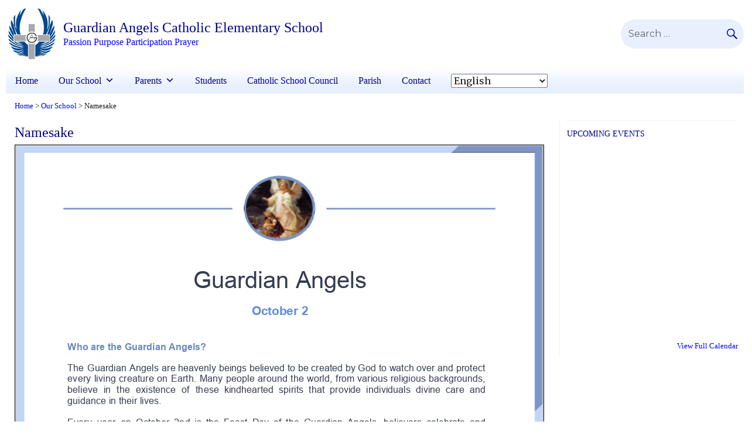

--- FILE ---
content_type: text/html; charset=UTF-8
request_url: https://gna.ycdsb.ca/our-school/namesake/
body_size: 16378
content:
<!DOCTYPE html>
<html dir="ltr" lang="en-CA" prefix="og: https://ogp.me/ns#" class="no-js">
<head>
    <!-- Google Tag Manager -->
    <script>(function(w,d,s,l,i){w[l]=w[l]||[];w[l].push({'gtm.start':
    new Date().getTime(),event:'gtm.js'});var f=d.getElementsByTagName(s)[0],
    j=d.createElement(s),dl=l!='dataLayer'?'&l='+l:'';j.async=true;j.src=
    'https://www.googletagmanager.com/gtm.js?id='+i+dl;f.parentNode.insertBefore(j,f);
    })(window,document,'script','dataLayer','GTM-5W89J7');</script>
    <!-- End Google Tag Manager -->
	<meta charset="UTF-8">
	<meta name="viewport" content="width=device-width, initial-scale=1">
	<link rel="profile" href="http://gmpg.org/xfn/11">
		<link rel="stylesheet" href="https://use.fontawesome.com/releases/v5.6.1/css/all.css" integrity="sha384-gfdkjb5BdAXd+lj+gudLWI+BXq4IuLW5IT+brZEZsLFm++aCMlF1V92rMkPaX4PP" crossorigin="anonymous">
	<script>(function(html){html.className = html.className.replace(/\bno-js\b/,'js')})(document.documentElement);</script>
<title>Namesake - Guardian Angels Catholic Elementary School</title>

		<!-- All in One SEO 4.5.7.3 - aioseo.com -->
		<meta name="robots" content="max-image-preview:large" />
		<link rel="canonical" href="https://gna.ycdsb.ca/our-school/namesake/" />
		<meta name="generator" content="All in One SEO (AIOSEO) 4.5.7.3" />
		<meta property="og:locale" content="en_US" />
		<meta property="og:site_name" content="Guardian Angels Catholic Elementary School - Passion Purpose Participation Prayer" />
		<meta property="og:type" content="article" />
		<meta property="og:title" content="Namesake - Guardian Angels Catholic Elementary School" />
		<meta property="og:url" content="https://gna.ycdsb.ca/our-school/namesake/" />
		<meta property="og:image" content="https://www.ycdsb.ca/gna/wp-content/uploads/sites/23/2017/03/Guardian-Angels-logo.jpg" />
		<meta property="og:image:secure_url" content="https://www.ycdsb.ca/gna/wp-content/uploads/sites/23/2017/03/Guardian-Angels-logo.jpg" />
		<meta property="article:published_time" content="2016-04-18T19:32:37+00:00" />
		<meta property="article:modified_time" content="2025-12-10T18:25:02+00:00" />
		<meta name="twitter:card" content="summary_large_image" />
		<meta name="twitter:site" content="@GuardiangelsWB" />
		<meta name="twitter:title" content="Namesake - Guardian Angels Catholic Elementary School" />
		<meta name="twitter:creator" content="@GuardiangelsWB" />
		<meta name="twitter:image" content="https://www.ycdsb.ca/gna/wp-content/uploads/sites/23/2017/03/Guardian-Angels-logo.jpg" />
		<script type="application/ld+json" class="aioseo-schema">
			{"@context":"https:\/\/schema.org","@graph":[{"@type":"BreadcrumbList","@id":"https:\/\/gna.ycdsb.ca\/our-school\/namesake\/#breadcrumblist","itemListElement":[{"@type":"ListItem","@id":"https:\/\/gna.ycdsb.ca\/#listItem","position":1,"name":"Home","item":"https:\/\/gna.ycdsb.ca\/","nextItem":"https:\/\/gna.ycdsb.ca\/our-school\/#listItem"},{"@type":"ListItem","@id":"https:\/\/gna.ycdsb.ca\/our-school\/#listItem","position":2,"name":"Our School","item":"https:\/\/gna.ycdsb.ca\/our-school\/","nextItem":"https:\/\/gna.ycdsb.ca\/our-school\/namesake\/#listItem","previousItem":"https:\/\/gna.ycdsb.ca\/#listItem"},{"@type":"ListItem","@id":"https:\/\/gna.ycdsb.ca\/our-school\/namesake\/#listItem","position":3,"name":"Namesake","previousItem":"https:\/\/gna.ycdsb.ca\/our-school\/#listItem"}]},{"@type":"Organization","@id":"https:\/\/gna.ycdsb.ca\/#organization","name":"Guardian Angels Catholic Elementary School","url":"https:\/\/gna.ycdsb.ca\/","logo":{"@type":"ImageObject","url":"https:\/\/www.ycdsb.ca\/gna\/wp-content\/uploads\/sites\/23\/2017\/03\/Guardian-Angels-logo.jpg","@id":"https:\/\/gna.ycdsb.ca\/our-school\/namesake\/#organizationLogo"},"image":{"@id":"https:\/\/gna.ycdsb.ca\/#organizationLogo"},"sameAs":["https:\/\/twitter.com\/GuardiangelsWB"]},{"@type":"WebPage","@id":"https:\/\/gna.ycdsb.ca\/our-school\/namesake\/#webpage","url":"https:\/\/gna.ycdsb.ca\/our-school\/namesake\/","name":"Namesake - Guardian Angels Catholic Elementary School","inLanguage":"en-CA","isPartOf":{"@id":"https:\/\/gna.ycdsb.ca\/#website"},"breadcrumb":{"@id":"https:\/\/gna.ycdsb.ca\/our-school\/namesake\/#breadcrumblist"},"datePublished":"2016-04-18T15:32:37-04:00","dateModified":"2025-12-10T13:25:02-05:00"},{"@type":"WebSite","@id":"https:\/\/gna.ycdsb.ca\/#website","url":"https:\/\/gna.ycdsb.ca\/","name":"Guardian Angels Catholic Elementary School","description":"Passion Purpose Participation Prayer","inLanguage":"en-CA","publisher":{"@id":"https:\/\/gna.ycdsb.ca\/#organization"}}]}
		</script>
		<!-- All in One SEO -->

<link rel='dns-prefetch' href='//cdn.datatables.net' />
<link rel='dns-prefetch' href='//www.googletagmanager.com' />
<link rel='dns-prefetch' href='//fonts.googleapis.com' />
<link rel="alternate" type="application/rss+xml" title="Guardian Angels Catholic Elementary School &raquo; Feed" href="https://gna.ycdsb.ca/feed/" />
<link rel="alternate" type="application/rss+xml" title="Guardian Angels Catholic Elementary School &raquo; Comments Feed" href="https://gna.ycdsb.ca/comments/feed/" />
<script type="text/javascript">
window._wpemojiSettings = {"baseUrl":"https:\/\/s.w.org\/images\/core\/emoji\/14.0.0\/72x72\/","ext":".png","svgUrl":"https:\/\/s.w.org\/images\/core\/emoji\/14.0.0\/svg\/","svgExt":".svg","source":{"concatemoji":"https:\/\/gna.ycdsb.ca\/wp-includes\/js\/wp-emoji-release.min.js?ver=6.1.1"}};
/*! This file is auto-generated */
!function(e,a,t){var n,r,o,i=a.createElement("canvas"),p=i.getContext&&i.getContext("2d");function s(e,t){var a=String.fromCharCode,e=(p.clearRect(0,0,i.width,i.height),p.fillText(a.apply(this,e),0,0),i.toDataURL());return p.clearRect(0,0,i.width,i.height),p.fillText(a.apply(this,t),0,0),e===i.toDataURL()}function c(e){var t=a.createElement("script");t.src=e,t.defer=t.type="text/javascript",a.getElementsByTagName("head")[0].appendChild(t)}for(o=Array("flag","emoji"),t.supports={everything:!0,everythingExceptFlag:!0},r=0;r<o.length;r++)t.supports[o[r]]=function(e){if(p&&p.fillText)switch(p.textBaseline="top",p.font="600 32px Arial",e){case"flag":return s([127987,65039,8205,9895,65039],[127987,65039,8203,9895,65039])?!1:!s([55356,56826,55356,56819],[55356,56826,8203,55356,56819])&&!s([55356,57332,56128,56423,56128,56418,56128,56421,56128,56430,56128,56423,56128,56447],[55356,57332,8203,56128,56423,8203,56128,56418,8203,56128,56421,8203,56128,56430,8203,56128,56423,8203,56128,56447]);case"emoji":return!s([129777,127995,8205,129778,127999],[129777,127995,8203,129778,127999])}return!1}(o[r]),t.supports.everything=t.supports.everything&&t.supports[o[r]],"flag"!==o[r]&&(t.supports.everythingExceptFlag=t.supports.everythingExceptFlag&&t.supports[o[r]]);t.supports.everythingExceptFlag=t.supports.everythingExceptFlag&&!t.supports.flag,t.DOMReady=!1,t.readyCallback=function(){t.DOMReady=!0},t.supports.everything||(n=function(){t.readyCallback()},a.addEventListener?(a.addEventListener("DOMContentLoaded",n,!1),e.addEventListener("load",n,!1)):(e.attachEvent("onload",n),a.attachEvent("onreadystatechange",function(){"complete"===a.readyState&&t.readyCallback()})),(e=t.source||{}).concatemoji?c(e.concatemoji):e.wpemoji&&e.twemoji&&(c(e.twemoji),c(e.wpemoji)))}(window,document,window._wpemojiSettings);
</script>
<style type="text/css">
img.wp-smiley,
img.emoji {
	display: inline !important;
	border: none !important;
	box-shadow: none !important;
	height: 1em !important;
	width: 1em !important;
	margin: 0 0.07em !important;
	vertical-align: -0.1em !important;
	background: none !important;
	padding: 0 !important;
}
</style>
	<link rel='stylesheet' id='wp-block-library-css' href='https://gna.ycdsb.ca/wp-includes/css/dist/block-library/style.min.css?ver=6.1.1' type='text/css' media='all' />
<style id='safe-svg-svg-icon-style-inline-css' type='text/css'>
.safe-svg-cover{text-align:center}.safe-svg-cover .safe-svg-inside{display:inline-block;max-width:100%}.safe-svg-cover svg{height:100%;max-height:100%;max-width:100%;width:100%}

</style>
<link rel='stylesheet' id='ugb-style-css-v2-css' href='https://gna.ycdsb.ca/wp-content/plugins/stackable-ultimate-gutenberg-blocks/dist/deprecated/frontend_blocks_deprecated_v2.css?ver=3.12.8' type='text/css' media='all' />
<style id='ugb-style-css-v2-inline-css' type='text/css'>
:root {--stk-block-width-default-detected: 840px;}
:root {
			--content-width: 840px;
		}
</style>
<link rel='stylesheet' id='mediaelement-css' href='https://gna.ycdsb.ca/wp-includes/js/mediaelement/mediaelementplayer-legacy.min.css?ver=4.2.17' type='text/css' media='all' />
<link rel='stylesheet' id='wp-mediaelement-css' href='https://gna.ycdsb.ca/wp-includes/js/mediaelement/wp-mediaelement.min.css?ver=6.1.1' type='text/css' media='all' />
<link rel='stylesheet' id='view_editor_gutenberg_frontend_assets-css' href='https://gna.ycdsb.ca/wp-content/plugins/wp-views/public/css/views-frontend.css?ver=3.6.19' type='text/css' media='all' />
<style id='view_editor_gutenberg_frontend_assets-inline-css' type='text/css'>
.wpv-sort-list-dropdown.wpv-sort-list-dropdown-style-default > span.wpv-sort-list,.wpv-sort-list-dropdown.wpv-sort-list-dropdown-style-default .wpv-sort-list-item {border-color: #cdcdcd;}.wpv-sort-list-dropdown.wpv-sort-list-dropdown-style-default .wpv-sort-list-item a {color: #444;background-color: #fff;}.wpv-sort-list-dropdown.wpv-sort-list-dropdown-style-default a:hover,.wpv-sort-list-dropdown.wpv-sort-list-dropdown-style-default a:focus {color: #000;background-color: #eee;}.wpv-sort-list-dropdown.wpv-sort-list-dropdown-style-default .wpv-sort-list-item.wpv-sort-list-current a {color: #000;background-color: #eee;}
.wpv-sort-list-dropdown.wpv-sort-list-dropdown-style-default > span.wpv-sort-list,.wpv-sort-list-dropdown.wpv-sort-list-dropdown-style-default .wpv-sort-list-item {border-color: #cdcdcd;}.wpv-sort-list-dropdown.wpv-sort-list-dropdown-style-default .wpv-sort-list-item a {color: #444;background-color: #fff;}.wpv-sort-list-dropdown.wpv-sort-list-dropdown-style-default a:hover,.wpv-sort-list-dropdown.wpv-sort-list-dropdown-style-default a:focus {color: #000;background-color: #eee;}.wpv-sort-list-dropdown.wpv-sort-list-dropdown-style-default .wpv-sort-list-item.wpv-sort-list-current a {color: #000;background-color: #eee;}.wpv-sort-list-dropdown.wpv-sort-list-dropdown-style-grey > span.wpv-sort-list,.wpv-sort-list-dropdown.wpv-sort-list-dropdown-style-grey .wpv-sort-list-item {border-color: #cdcdcd;}.wpv-sort-list-dropdown.wpv-sort-list-dropdown-style-grey .wpv-sort-list-item a {color: #444;background-color: #eeeeee;}.wpv-sort-list-dropdown.wpv-sort-list-dropdown-style-grey a:hover,.wpv-sort-list-dropdown.wpv-sort-list-dropdown-style-grey a:focus {color: #000;background-color: #e5e5e5;}.wpv-sort-list-dropdown.wpv-sort-list-dropdown-style-grey .wpv-sort-list-item.wpv-sort-list-current a {color: #000;background-color: #e5e5e5;}
.wpv-sort-list-dropdown.wpv-sort-list-dropdown-style-default > span.wpv-sort-list,.wpv-sort-list-dropdown.wpv-sort-list-dropdown-style-default .wpv-sort-list-item {border-color: #cdcdcd;}.wpv-sort-list-dropdown.wpv-sort-list-dropdown-style-default .wpv-sort-list-item a {color: #444;background-color: #fff;}.wpv-sort-list-dropdown.wpv-sort-list-dropdown-style-default a:hover,.wpv-sort-list-dropdown.wpv-sort-list-dropdown-style-default a:focus {color: #000;background-color: #eee;}.wpv-sort-list-dropdown.wpv-sort-list-dropdown-style-default .wpv-sort-list-item.wpv-sort-list-current a {color: #000;background-color: #eee;}.wpv-sort-list-dropdown.wpv-sort-list-dropdown-style-grey > span.wpv-sort-list,.wpv-sort-list-dropdown.wpv-sort-list-dropdown-style-grey .wpv-sort-list-item {border-color: #cdcdcd;}.wpv-sort-list-dropdown.wpv-sort-list-dropdown-style-grey .wpv-sort-list-item a {color: #444;background-color: #eeeeee;}.wpv-sort-list-dropdown.wpv-sort-list-dropdown-style-grey a:hover,.wpv-sort-list-dropdown.wpv-sort-list-dropdown-style-grey a:focus {color: #000;background-color: #e5e5e5;}.wpv-sort-list-dropdown.wpv-sort-list-dropdown-style-grey .wpv-sort-list-item.wpv-sort-list-current a {color: #000;background-color: #e5e5e5;}.wpv-sort-list-dropdown.wpv-sort-list-dropdown-style-blue > span.wpv-sort-list,.wpv-sort-list-dropdown.wpv-sort-list-dropdown-style-blue .wpv-sort-list-item {border-color: #0099cc;}.wpv-sort-list-dropdown.wpv-sort-list-dropdown-style-blue .wpv-sort-list-item a {color: #444;background-color: #cbddeb;}.wpv-sort-list-dropdown.wpv-sort-list-dropdown-style-blue a:hover,.wpv-sort-list-dropdown.wpv-sort-list-dropdown-style-blue a:focus {color: #000;background-color: #95bedd;}.wpv-sort-list-dropdown.wpv-sort-list-dropdown-style-blue .wpv-sort-list-item.wpv-sort-list-current a {color: #000;background-color: #95bedd;}
</style>
<link rel='stylesheet' id='classic-theme-styles-css' href='https://gna.ycdsb.ca/wp-includes/css/classic-themes.min.css?ver=1' type='text/css' media='all' />
<style id='global-styles-inline-css' type='text/css'>
body{--wp--preset--color--black: #000000;--wp--preset--color--cyan-bluish-gray: #abb8c3;--wp--preset--color--white: #ffffff;--wp--preset--color--pale-pink: #f78da7;--wp--preset--color--vivid-red: #cf2e2e;--wp--preset--color--luminous-vivid-orange: #ff6900;--wp--preset--color--luminous-vivid-amber: #fcb900;--wp--preset--color--light-green-cyan: #7bdcb5;--wp--preset--color--vivid-green-cyan: #00d084;--wp--preset--color--pale-cyan-blue: #8ed1fc;--wp--preset--color--vivid-cyan-blue: #0693e3;--wp--preset--color--vivid-purple: #9b51e0;--wp--preset--gradient--vivid-cyan-blue-to-vivid-purple: linear-gradient(135deg,rgba(6,147,227,1) 0%,rgb(155,81,224) 100%);--wp--preset--gradient--light-green-cyan-to-vivid-green-cyan: linear-gradient(135deg,rgb(122,220,180) 0%,rgb(0,208,130) 100%);--wp--preset--gradient--luminous-vivid-amber-to-luminous-vivid-orange: linear-gradient(135deg,rgba(252,185,0,1) 0%,rgba(255,105,0,1) 100%);--wp--preset--gradient--luminous-vivid-orange-to-vivid-red: linear-gradient(135deg,rgba(255,105,0,1) 0%,rgb(207,46,46) 100%);--wp--preset--gradient--very-light-gray-to-cyan-bluish-gray: linear-gradient(135deg,rgb(238,238,238) 0%,rgb(169,184,195) 100%);--wp--preset--gradient--cool-to-warm-spectrum: linear-gradient(135deg,rgb(74,234,220) 0%,rgb(151,120,209) 20%,rgb(207,42,186) 40%,rgb(238,44,130) 60%,rgb(251,105,98) 80%,rgb(254,248,76) 100%);--wp--preset--gradient--blush-light-purple: linear-gradient(135deg,rgb(255,206,236) 0%,rgb(152,150,240) 100%);--wp--preset--gradient--blush-bordeaux: linear-gradient(135deg,rgb(254,205,165) 0%,rgb(254,45,45) 50%,rgb(107,0,62) 100%);--wp--preset--gradient--luminous-dusk: linear-gradient(135deg,rgb(255,203,112) 0%,rgb(199,81,192) 50%,rgb(65,88,208) 100%);--wp--preset--gradient--pale-ocean: linear-gradient(135deg,rgb(255,245,203) 0%,rgb(182,227,212) 50%,rgb(51,167,181) 100%);--wp--preset--gradient--electric-grass: linear-gradient(135deg,rgb(202,248,128) 0%,rgb(113,206,126) 100%);--wp--preset--gradient--midnight: linear-gradient(135deg,rgb(2,3,129) 0%,rgb(40,116,252) 100%);--wp--preset--duotone--dark-grayscale: url('#wp-duotone-dark-grayscale');--wp--preset--duotone--grayscale: url('#wp-duotone-grayscale');--wp--preset--duotone--purple-yellow: url('#wp-duotone-purple-yellow');--wp--preset--duotone--blue-red: url('#wp-duotone-blue-red');--wp--preset--duotone--midnight: url('#wp-duotone-midnight');--wp--preset--duotone--magenta-yellow: url('#wp-duotone-magenta-yellow');--wp--preset--duotone--purple-green: url('#wp-duotone-purple-green');--wp--preset--duotone--blue-orange: url('#wp-duotone-blue-orange');--wp--preset--font-size--small: 13px;--wp--preset--font-size--medium: 20px;--wp--preset--font-size--large: 36px;--wp--preset--font-size--x-large: 42px;--wp--preset--spacing--20: 0.44rem;--wp--preset--spacing--30: 0.67rem;--wp--preset--spacing--40: 1rem;--wp--preset--spacing--50: 1.5rem;--wp--preset--spacing--60: 2.25rem;--wp--preset--spacing--70: 3.38rem;--wp--preset--spacing--80: 5.06rem;}:where(.is-layout-flex){gap: 0.5em;}body .is-layout-flow > .alignleft{float: left;margin-inline-start: 0;margin-inline-end: 2em;}body .is-layout-flow > .alignright{float: right;margin-inline-start: 2em;margin-inline-end: 0;}body .is-layout-flow > .aligncenter{margin-left: auto !important;margin-right: auto !important;}body .is-layout-constrained > .alignleft{float: left;margin-inline-start: 0;margin-inline-end: 2em;}body .is-layout-constrained > .alignright{float: right;margin-inline-start: 2em;margin-inline-end: 0;}body .is-layout-constrained > .aligncenter{margin-left: auto !important;margin-right: auto !important;}body .is-layout-constrained > :where(:not(.alignleft):not(.alignright):not(.alignfull)){max-width: var(--wp--style--global--content-size);margin-left: auto !important;margin-right: auto !important;}body .is-layout-constrained > .alignwide{max-width: var(--wp--style--global--wide-size);}body .is-layout-flex{display: flex;}body .is-layout-flex{flex-wrap: wrap;align-items: center;}body .is-layout-flex > *{margin: 0;}:where(.wp-block-columns.is-layout-flex){gap: 2em;}.has-black-color{color: var(--wp--preset--color--black) !important;}.has-cyan-bluish-gray-color{color: var(--wp--preset--color--cyan-bluish-gray) !important;}.has-white-color{color: var(--wp--preset--color--white) !important;}.has-pale-pink-color{color: var(--wp--preset--color--pale-pink) !important;}.has-vivid-red-color{color: var(--wp--preset--color--vivid-red) !important;}.has-luminous-vivid-orange-color{color: var(--wp--preset--color--luminous-vivid-orange) !important;}.has-luminous-vivid-amber-color{color: var(--wp--preset--color--luminous-vivid-amber) !important;}.has-light-green-cyan-color{color: var(--wp--preset--color--light-green-cyan) !important;}.has-vivid-green-cyan-color{color: var(--wp--preset--color--vivid-green-cyan) !important;}.has-pale-cyan-blue-color{color: var(--wp--preset--color--pale-cyan-blue) !important;}.has-vivid-cyan-blue-color{color: var(--wp--preset--color--vivid-cyan-blue) !important;}.has-vivid-purple-color{color: var(--wp--preset--color--vivid-purple) !important;}.has-black-background-color{background-color: var(--wp--preset--color--black) !important;}.has-cyan-bluish-gray-background-color{background-color: var(--wp--preset--color--cyan-bluish-gray) !important;}.has-white-background-color{background-color: var(--wp--preset--color--white) !important;}.has-pale-pink-background-color{background-color: var(--wp--preset--color--pale-pink) !important;}.has-vivid-red-background-color{background-color: var(--wp--preset--color--vivid-red) !important;}.has-luminous-vivid-orange-background-color{background-color: var(--wp--preset--color--luminous-vivid-orange) !important;}.has-luminous-vivid-amber-background-color{background-color: var(--wp--preset--color--luminous-vivid-amber) !important;}.has-light-green-cyan-background-color{background-color: var(--wp--preset--color--light-green-cyan) !important;}.has-vivid-green-cyan-background-color{background-color: var(--wp--preset--color--vivid-green-cyan) !important;}.has-pale-cyan-blue-background-color{background-color: var(--wp--preset--color--pale-cyan-blue) !important;}.has-vivid-cyan-blue-background-color{background-color: var(--wp--preset--color--vivid-cyan-blue) !important;}.has-vivid-purple-background-color{background-color: var(--wp--preset--color--vivid-purple) !important;}.has-black-border-color{border-color: var(--wp--preset--color--black) !important;}.has-cyan-bluish-gray-border-color{border-color: var(--wp--preset--color--cyan-bluish-gray) !important;}.has-white-border-color{border-color: var(--wp--preset--color--white) !important;}.has-pale-pink-border-color{border-color: var(--wp--preset--color--pale-pink) !important;}.has-vivid-red-border-color{border-color: var(--wp--preset--color--vivid-red) !important;}.has-luminous-vivid-orange-border-color{border-color: var(--wp--preset--color--luminous-vivid-orange) !important;}.has-luminous-vivid-amber-border-color{border-color: var(--wp--preset--color--luminous-vivid-amber) !important;}.has-light-green-cyan-border-color{border-color: var(--wp--preset--color--light-green-cyan) !important;}.has-vivid-green-cyan-border-color{border-color: var(--wp--preset--color--vivid-green-cyan) !important;}.has-pale-cyan-blue-border-color{border-color: var(--wp--preset--color--pale-cyan-blue) !important;}.has-vivid-cyan-blue-border-color{border-color: var(--wp--preset--color--vivid-cyan-blue) !important;}.has-vivid-purple-border-color{border-color: var(--wp--preset--color--vivid-purple) !important;}.has-vivid-cyan-blue-to-vivid-purple-gradient-background{background: var(--wp--preset--gradient--vivid-cyan-blue-to-vivid-purple) !important;}.has-light-green-cyan-to-vivid-green-cyan-gradient-background{background: var(--wp--preset--gradient--light-green-cyan-to-vivid-green-cyan) !important;}.has-luminous-vivid-amber-to-luminous-vivid-orange-gradient-background{background: var(--wp--preset--gradient--luminous-vivid-amber-to-luminous-vivid-orange) !important;}.has-luminous-vivid-orange-to-vivid-red-gradient-background{background: var(--wp--preset--gradient--luminous-vivid-orange-to-vivid-red) !important;}.has-very-light-gray-to-cyan-bluish-gray-gradient-background{background: var(--wp--preset--gradient--very-light-gray-to-cyan-bluish-gray) !important;}.has-cool-to-warm-spectrum-gradient-background{background: var(--wp--preset--gradient--cool-to-warm-spectrum) !important;}.has-blush-light-purple-gradient-background{background: var(--wp--preset--gradient--blush-light-purple) !important;}.has-blush-bordeaux-gradient-background{background: var(--wp--preset--gradient--blush-bordeaux) !important;}.has-luminous-dusk-gradient-background{background: var(--wp--preset--gradient--luminous-dusk) !important;}.has-pale-ocean-gradient-background{background: var(--wp--preset--gradient--pale-ocean) !important;}.has-electric-grass-gradient-background{background: var(--wp--preset--gradient--electric-grass) !important;}.has-midnight-gradient-background{background: var(--wp--preset--gradient--midnight) !important;}.has-small-font-size{font-size: var(--wp--preset--font-size--small) !important;}.has-medium-font-size{font-size: var(--wp--preset--font-size--medium) !important;}.has-large-font-size{font-size: var(--wp--preset--font-size--large) !important;}.has-x-large-font-size{font-size: var(--wp--preset--font-size--x-large) !important;}
.wp-block-navigation a:where(:not(.wp-element-button)){color: inherit;}
:where(.wp-block-columns.is-layout-flex){gap: 2em;}
.wp-block-pullquote{font-size: 1.5em;line-height: 1.6;}
</style>
<link rel='stylesheet' id='table-sorter-custom-css-css' href='https://gna.ycdsb.ca/wp-content/plugins/table-sorter/wp-style.css?ver=6.1.1' type='text/css' media='all' />
<link rel='stylesheet' id='rt-fontawsome-css' href='https://gna.ycdsb.ca/wp-content/plugins/the-post-grid/assets/vendor/font-awesome/css/font-awesome.min.css?ver=7.4.2' type='text/css' media='all' />
<link rel='stylesheet' id='rt-tpg-css' href='https://gna.ycdsb.ca/wp-content/plugins/the-post-grid/assets/css/thepostgrid.min.css?ver=7.4.2' type='text/css' media='all' />
<link rel='stylesheet' id='ycdsb_table_style-css' href='https://gna.ycdsb.ca/wp-content/plugins/ycdsb-responsive-table/css/ycdsb-responsive-table.css?ver=6.1.1' type='text/css' media='all' />
<link rel='stylesheet' id='megamenu-css' href='https://gna.ycdsb.ca/wp-content/uploads/sites/23/maxmegamenu/style.css?ver=ae05a0' type='text/css' media='all' />
<link rel='stylesheet' id='dashicons-css' href='https://gna.ycdsb.ca/wp-includes/css/dashicons.min.css?ver=6.1.1' type='text/css' media='all' />
<link rel='stylesheet' id='widgetopts-styles-css' href='https://gna.ycdsb.ca/wp-content/plugins/widget-options/assets/css/widget-options.css' type='text/css' media='all' />
<link rel='stylesheet' id='parent-style-css' href='https://gna.ycdsb.ca/wp-content/themes/ycdsb2016/style.css?ver=6.1.1' type='text/css' media='all' />
<link rel='stylesheet' id='credtrim-css' href='https://gna.ycdsb.ca/wp-content/themes/ycdsbschools-2016/css/credtrim.css' type='text/css' media='all' />
<link rel='stylesheet' id='jquery-ui-style-css' href='https://gna.ycdsb.ca/wp-content/themes/ycdsb2016/js/jquery-ui/jquery-ui.css?ver=6.1.1' type='text/css' media='all' />
<link rel='stylesheet' id='ycdsb2016-fonts-css' href='https://fonts.googleapis.com/css?family=Merriweather%3A300%2C400%2C700%2C900%2C400italic%2C700italic%2C900italic%7CMontserrat%3A400%2C700%7CInconsolata%3A400&#038;subset=latin%2Clatin-ext' type='text/css' media='all' />
<link rel='stylesheet' id='genericons-css' href='https://gna.ycdsb.ca/wp-content/themes/ycdsb2016/genericons/genericons.css?ver=3.4.1' type='text/css' media='all' />
<link rel='stylesheet' id='icomoon-css' href='https://gna.ycdsb.ca/wp-content/themes/ycdsb2016/css/icomoon.css' type='text/css' media='all' />
<link rel='stylesheet' id='grid-css' href='https://gna.ycdsb.ca/wp-content/themes/ycdsb2016/css/grid.css' type='text/css' media='all' />
<link rel='stylesheet' id='alert-css' href='https://gna.ycdsb.ca/wp-content/themes/ycdsb2016/css/alert.css' type='text/css' media='all' />
<link rel='stylesheet' id='ycdsb2016-style-css' href='https://gna.ycdsb.ca/wp-content/themes/ycdsbschools-2016/style.css?ver=6.1.1' type='text/css' media='all' />
<!--[if lt IE 10]>
<link rel='stylesheet' id='ycdsb2016-ie-css' href='https://gna.ycdsb.ca/wp-content/themes/ycdsb2016/css/ie.css?ver=20150930' type='text/css' media='all' />
<![endif]-->
<!--[if lt IE 9]>
<link rel='stylesheet' id='ycdsb2016-ie8-css' href='https://gna.ycdsb.ca/wp-content/themes/ycdsb2016/css/ie8.css?ver=20151230' type='text/css' media='all' />
<![endif]-->
<!--[if lt IE 8]>
<link rel='stylesheet' id='ycdsb2016-ie7-css' href='https://gna.ycdsb.ca/wp-content/themes/ycdsb2016/css/ie7.css?ver=20150930' type='text/css' media='all' />
<![endif]-->
<link rel='stylesheet' id='datatables-style-css' href='//cdn.datatables.net/1.10.11/css/jquery.dataTables.css?ver=6.1.1' type='text/css' media='all' />
<link rel='stylesheet' id='toolset-select2-css-css' href='https://gna.ycdsb.ca/wp-content/plugins/cred-frontend-editor/vendor/toolset/toolset-common/res/lib/select2/select2.css?ver=6.1.1' type='text/css' media='screen' />
<script type='text/javascript' src='https://gna.ycdsb.ca/wp-content/plugins/cred-frontend-editor/vendor/toolset/common-es/public/toolset-common-es-frontend.js?ver=175000' id='toolset-common-es-frontend-js'></script>
<script type='text/javascript' id='ugb-block-frontend-js-v2-js-extra'>
/* <![CDATA[ */
var stackable = {"restUrl":"https:\/\/gna.ycdsb.ca\/wp-json\/"};
/* ]]> */
</script>
<script type='text/javascript' src='https://gna.ycdsb.ca/wp-content/plugins/stackable-ultimate-gutenberg-blocks/dist/deprecated/frontend_blocks_deprecated_v2.js?ver=3.12.8' id='ugb-block-frontend-js-v2-js'></script>
<script type='text/javascript' src='https://gna.ycdsb.ca/wp-includes/js/jquery/jquery.min.js?ver=3.6.1' id='jquery-core-js'></script>
<script type='text/javascript' src='https://gna.ycdsb.ca/wp-includes/js/jquery/jquery-migrate.min.js?ver=3.3.2' id='jquery-migrate-js'></script>
<script type='text/javascript' src='https://gna.ycdsb.ca/wp-content/plugins/table-sorter/jquery.tablesorter.min.js?ver=6.1.1' id='table-sorter-js'></script>
<script type='text/javascript' src='https://gna.ycdsb.ca/wp-content/plugins/table-sorter/jquery.metadata.js?ver=2.2' id='table-sorter-metadata-js'></script>
<script type='text/javascript' src='https://gna.ycdsb.ca/wp-content/plugins/table-sorter/wp-script.js?ver=2.2' id='table-sorter-custom-js-js'></script>
<!--[if lt IE 9]>
<script type='text/javascript' src='https://gna.ycdsb.ca/wp-content/themes/ycdsb2016/js/html5.js?ver=3.7.3' id='ycdsb2016-html5-js'></script>
<![endif]-->

<!-- Google tag (gtag.js) snippet added by Site Kit -->
<!-- Google Analytics snippet added by Site Kit -->
<script type='text/javascript' src='https://www.googletagmanager.com/gtag/js?id=GT-P36Z9ZRZ' id='google_gtagjs-js' async></script>
<script type='text/javascript' id='google_gtagjs-js-after'>
window.dataLayer = window.dataLayer || [];function gtag(){dataLayer.push(arguments);}
gtag("set","linker",{"domains":["gna.ycdsb.ca"]});
gtag("js", new Date());
gtag("set", "developer_id.dZTNiMT", true);
gtag("config", "GT-P36Z9ZRZ");
</script>
<link rel="https://api.w.org/" href="https://gna.ycdsb.ca/wp-json/" /><link rel="alternate" type="application/json" href="https://gna.ycdsb.ca/wp-json/wp/v2/pages/310" /><link rel="EditURI" type="application/rsd+xml" title="RSD" href="https://gna.ycdsb.ca/xmlrpc.php?rsd" />
<link rel="wlwmanifest" type="application/wlwmanifest+xml" href="https://gna.ycdsb.ca/wp-includes/wlwmanifest.xml" />
<link rel='shortlink' href='https://gna.ycdsb.ca/?p=310' />
<link rel="alternate" type="application/json+oembed" href="https://gna.ycdsb.ca/wp-json/oembed/1.0/embed?url=https%3A%2F%2Fgna.ycdsb.ca%2Four-school%2Fnamesake%2F" />
<link rel="alternate" type="text/xml+oembed" href="https://gna.ycdsb.ca/wp-json/oembed/1.0/embed?url=https%3A%2F%2Fgna.ycdsb.ca%2Four-school%2Fnamesake%2F&#038;format=xml" />
<meta name="generator" content="Site Kit by Google 1.171.0" />
        <script>

            jQuery(window).on('elementor/frontend/init', function () {
                var previewIframe = jQuery('#elementor-preview-iframe').get(0);

                // Attach a load event listener to the preview iframe
                jQuery(previewIframe).on('load', function () {
                    var tpg_selector = tpg_str_rev("nottub-tropmi-gpttr nottub-aera-noitces-dda-rotnemele");

                    var logo = "https://gna.ycdsb.ca/wp-content/plugins/the-post-grid";
                    var log_path = tpg_str_rev("gvs.04x04-noci/segami/stessa/");

                    jQuery('<div class="' + tpg_selector + '" style="vertical-align: bottom;margin-left: 5px;"><img src="' + logo + log_path + '" alt="TPG"/></div>').insertBefore(".elementor-add-section-drag-title");
                });

            });
        </script>
        <style>
            :root {
                --tpg-primary-color: #0d6efd;
                --tpg-secondary-color: #0654c4;
                --tpg-primary-light: #c4d0ff
            }

                    </style>

		 <script> window.addEventListener("load",function(){ var c={script:false,link:false}; function ls(s) { if(!['script','link'].includes(s)||c[s]){return;}c[s]=true; var d=document,f=d.getElementsByTagName(s)[0],j=d.createElement(s); if(s==='script'){j.async=true;j.src='https://gna.ycdsb.ca/wp-content/plugins/wp-views/vendor/toolset/blocks/public/js/frontend.js?v=1.6.15';}else{ j.rel='stylesheet';j.href='https://gna.ycdsb.ca/wp-content/plugins/wp-views/vendor/toolset/blocks/public/css/style.css?v=1.6.15';} f.parentNode.insertBefore(j, f); }; function ex(){ls('script');ls('link')} window.addEventListener("scroll", ex, {once: true}); if (('IntersectionObserver' in window) && ('IntersectionObserverEntry' in window) && ('intersectionRatio' in window.IntersectionObserverEntry.prototype)) { var i = 0, fb = document.querySelectorAll("[class^='tb-']"), o = new IntersectionObserver(es => { es.forEach(e => { o.unobserve(e.target); if (e.intersectionRatio > 0) { ex();o.disconnect();}else{ i++;if(fb.length>i){o.observe(fb[i])}} }) }); if (fb.length) { o.observe(fb[i]) } } }) </script>
	<noscript>
		<link rel="stylesheet" href="https://gna.ycdsb.ca/wp-content/plugins/wp-views/vendor/toolset/blocks/public/css/style.css">
	</noscript><link rel="icon" href="https://gna.ycdsb.ca/wp-content/uploads/sites/23/2024/10/cropped-cropped-Guardian-Angels-logo-32x32.jpg" sizes="32x32" />
<link rel="icon" href="https://gna.ycdsb.ca/wp-content/uploads/sites/23/2024/10/cropped-cropped-Guardian-Angels-logo-192x192.jpg" sizes="192x192" />
<link rel="apple-touch-icon" href="https://gna.ycdsb.ca/wp-content/uploads/sites/23/2024/10/cropped-cropped-Guardian-Angels-logo-180x180.jpg" />
<meta name="msapplication-TileImage" content="https://gna.ycdsb.ca/wp-content/uploads/sites/23/2024/10/cropped-cropped-Guardian-Angels-logo-270x270.jpg" />
		<style type="text/css" id="wp-custom-css">
			.menu-item-gtranslate {

    display: inline-block;
    height: auto;
    vertical-align: middle;
	margin-left:10px;
}

.main-navigation li {
border-top: 0px solid #d1d1d1 !important;
}		</style>
		<style type="text/css">/** Mega Menu CSS: fs **/</style>
	
</head>

<body class="page-template-default page page-id-310 page-child parent-pageid-10 sp-easy-accordion-enabled rttpg rttpg-7.4.2 radius-frontend rttpg-body-wrap rttpg-flaticon mega-menu-primary group-blog modula-best-grid-gallery">
<!-- Google Tag Manager (noscript) -->
<noscript><iframe src="https://www.googletagmanager.com/ns.html?id=GTM-5W89J7"
height="0" width="0" style="display:none;visibility:hidden"></iframe></noscript>
<!-- End Google Tag Manager (noscript) -->
<div id="page" class="site">
<!--
    <div class="footer-branding">
  
        <div class="accent1-box"><p><a href="https://www.ycdsb.ca">York Catholic District School Board</a></p></div><div class="accent2-box"><p>&nbsp;</p></div><div class="accent3-box"><p>&nbsp;</p></div><div class="accent4-box"><p>&nbsp;</p></div><div class="accent5-box"><p>&nbsp;</p></div>

    </div>
-->

<div class="site-inner" style="  ">
		<header id="masthead" class="site-header " role="banner"  style=" " >
            <a class="skip-link screen-reader-text" href="#site-header-menu">Skip to nav</a>
                        <div class="clear"></div>
			<div class="site-header-main">
				<div class="site-branding ">
                    <div class="col-xs-10 col-sm-9 col-md-9 col-lg-10" style=" margin: 0px; padding: 0px;">
                    <div class="header-title">
                                                <div class="col-xs-2 col-sm-2 col-md-2 col-lg-1 header_title_01" style=" padding:0px; margin: 0px; display: flex;  align-items: center; ">
                        <div class="header-image"><a href="https://gna.ycdsb.ca/" rel="home"><img src="https://gna.ycdsb.ca/wp-content/uploads/sites/23/2024/10/cropped-Guardian-Angels-logo.jpg" height="150" width="150" alt="Guardian Angels Catholic Elementary School" /></a></div>
                            </div>
                        <div class="col-xs-10 col-sm-10 col-md-10 col-lg-11 header_title_01" style="margin: 0px; display: flex;  align-items: center; padding-right: 0px; padding-left: 10px;">
                        <div class="header-text">
                                                
                                                    <p class="site-title"><a href="https://gna.ycdsb.ca/" rel="home">Guardian Angels Catholic Elementary School</a></p>
                                                    <p class="site-description">Passion Purpose Participation Prayer</p>
                                                                        </div>
                            </div>
                                            </div>
                        </div>
                    <!--
                      <div class="col-xs-2 col-sm-3 col-md-3 col-lg-2 mobile_display_none_01" style=" margin: 0px; padding: 0px;">
                         <div class="col-xs-9 col-sm-12 col-md-12 col-lg-12 header_title_02" style="display: flex;  align-items: center; padding-left: 0px;">
                   [gtranslate]
                             </div>
  
                        </div>
                    -->
                    <div class="col-xs-2 col-sm-3 col-md-3 col-lg-2 mobile_display_none_01" style=" margin: 0px; padding: 0px;">
                         <div class="col-xs-9 col-sm-12 col-md-12 col-lg-12 header_title_02" style="display: flex;  align-items: center; padding-left: 0px;">
                    <div class="header-search">
                        
<form role="search" method="get" class="search-form" action="https://gna.ycdsb.ca/">
	<label>
		<span class="screen-reader-text">Search for:</span>
		<input type="search" class="search-field" placeholder="Search &hellip;" value="" name="s" title="Search for:" />
	</label>
	<button type="submit" class="search-submit"><span class="screen-reader-text">Search</span></button>
</form>
                    </div>
                             </div>
  
                        </div>
                    
                                   <div class="col-xs-2 col-sm-3 col-md-3 col-lg-2 desk_display_none_01" style=" margin: 0px; padding: 0px;">

                        <div class="col-xs-12 col-sm-12 col-md-12 col-lg-12 header_title_02 desk_display_none_01" style="margin: 0px; padding: 0px; display: flex;  align-items: center;">
                            <button id="menu-toggle" class="menu-toggle_01"><img src="https://www.ycdsb.ca/wp-content/uploads/ycdsb_Asset-451.svg" alt="menu" style="width: 100%; max-width: 50px;"></button>
                            </div>
                        </div>
                    
				</div><!-- .site-branding -->

				                <a class="skip-link screen-reader-text" href="#content">Skip to content</a>
					

					<div id="site-header-menu" class="site-header-menu">
                        
                                                 <div class="secondary-header-search desk_display_none_01" >
               
                        
<form role="search" method="get" class="search-form" action="https://gna.ycdsb.ca/">
	<label>
		<span class="screen-reader-text">Search for:</span>
		<input type="search" class="search-field" placeholder="Search &hellip;" value="" name="s" title="Search for:" />
	</label>
	<button type="submit" class="search-submit"><span class="screen-reader-text">Search</span></button>
</form>
                 
                             </div>
                        
													<nav id="site-navigation" class="main-navigation" role="navigation" aria-label="Primary Menu">
								<div id="mega-menu-wrap-primary" class="mega-menu-wrap"><div class="mega-menu-toggle"><div class="mega-toggle-blocks-left"></div><div class="mega-toggle-blocks-center"></div><div class="mega-toggle-blocks-right"><div class='mega-toggle-block mega-menu-toggle-block mega-toggle-block-1' id='mega-toggle-block-1' tabindex='0'><span class='mega-toggle-label' role='button' aria-expanded='false'><span class='mega-toggle-label-closed'>MENU</span><span class='mega-toggle-label-open'>MENU</span></span></div></div></div><ul id="mega-menu-primary" class="mega-menu max-mega-menu mega-menu-horizontal mega-no-js" data-event="hover_intent" data-effect="fade_up" data-effect-speed="200" data-effect-mobile="disabled" data-effect-speed-mobile="0" data-mobile-force-width="false" data-second-click="go" data-document-click="collapse" data-vertical-behaviour="standard" data-breakpoint="909" data-unbind="true" data-mobile-state="collapse_all" data-hover-intent-timeout="300" data-hover-intent-interval="100"><li class='mega-menu-item mega-menu-item-type-post_type mega-menu-item-object-page mega-menu-item-home mega-align-bottom-left mega-menu-flyout mega-menu-item-515' id='mega-menu-item-515'><a class="mega-menu-link" href="https://gna.ycdsb.ca/" tabindex="0">Home</a></li><li class='mega-menu-item mega-menu-item-type-post_type mega-menu-item-object-page mega-current-page-ancestor mega-current-menu-ancestor mega-current-menu-parent mega-current-page-parent mega-current_page_parent mega-current_page_ancestor mega-menu-item-has-children mega-align-bottom-left mega-menu-flyout mega-menu-item-516' id='mega-menu-item-516'><a class="mega-menu-link" href="https://gna.ycdsb.ca/our-school/" aria-haspopup="true" aria-expanded="false" tabindex="0">Our School<span class="mega-indicator"></span></a>
<ul class="mega-sub-menu">
<li class='mega-menu-item mega-menu-item-type-post_type mega-menu-item-object-page mega-menu-item-5301' id='mega-menu-item-5301'><a class="mega-menu-link" href="https://gna.ycdsb.ca/news/">News</a></li><li class='mega-menu-item mega-menu-item-type-post_type mega-menu-item-object-page mega-menu-item-5262' id='mega-menu-item-5262'><a class="mega-menu-link" href="https://gna.ycdsb.ca/newsletter/">Newsletter</a></li><li class='mega-menu-item mega-menu-item-type-post_type mega-menu-item-object-page mega-menu-item-526' id='mega-menu-item-526'><a class="mega-menu-link" href="https://gna.ycdsb.ca/our-school/calendar/">Calendar</a></li><li class='mega-menu-item mega-menu-item-type-post_type mega-menu-item-object-page mega-menu-item-523' id='mega-menu-item-523'><a class="mega-menu-link" href="https://gna.ycdsb.ca/our-school/staff-directory/">Staff Directory</a></li><li class='mega-menu-item mega-menu-item-type-post_type mega-menu-item-object-page mega-current-menu-item mega-page_item mega-page-item-310 mega-current_page_item mega-menu-item-524' id='mega-menu-item-524'><a class="mega-menu-link" href="https://gna.ycdsb.ca/our-school/namesake/" aria-current="page">Namesake</a></li><li class='mega-menu-item mega-menu-item-type-post_type mega-menu-item-object-page mega-menu-item-527' id='mega-menu-item-527'><a class="mega-menu-link" href="https://gna.ycdsb.ca/our-school/dress-code/">Dress Code</a></li><li class='mega-menu-item mega-menu-item-type-post_type mega-menu-item-object-page mega-menu-item-528' id='mega-menu-item-528'><a class="mega-menu-link" href="https://gna.ycdsb.ca/our-school/pick-updrop-off-routine/">Pick Up/Drop Off Routine</a></li><li class='mega-menu-item mega-menu-item-type-custom mega-menu-item-object-custom mega-menu-item-570' id='mega-menu-item-570'><a class="mega-menu-link" href="http://www.ycdsb.ca/admissions">Registration</a></li><li class='mega-menu-item mega-menu-item-type-post_type mega-menu-item-object-page mega-menu-item-525' id='mega-menu-item-525'><a class="mega-menu-link" href="https://gna.ycdsb.ca/our-school/child-care/">Child Care</a></li><li class='mega-menu-item mega-menu-item-type-post_type mega-menu-item-object-page mega-menu-item-569' id='mega-menu-item-569'><a class="mega-menu-link" href="https://gna.ycdsb.ca/our-school/student-transportation/">Transportation</a></li></ul>
</li><li class='mega-menu-item mega-menu-item-type-post_type mega-menu-item-object-page mega-menu-item-has-children mega-align-bottom-left mega-menu-flyout mega-menu-item-518' id='mega-menu-item-518'><a class="mega-menu-link" href="https://gna.ycdsb.ca/parents/" aria-haspopup="true" aria-expanded="false" tabindex="0">Parents<span class="mega-indicator"></span></a>
<ul class="mega-sub-menu">
<li class='mega-menu-item mega-menu-item-type-post_type mega-menu-item-object-page mega-menu-item-4436' id='mega-menu-item-4436'><a class="mega-menu-link" href="https://gna.ycdsb.ca/school-day-qa/">School-day Q+A</a></li></ul>
</li><li class='mega-menu-item mega-menu-item-type-post_type mega-menu-item-object-page mega-align-bottom-left mega-menu-flyout mega-menu-item-519' id='mega-menu-item-519'><a class="mega-menu-link" href="https://gna.ycdsb.ca/students/" tabindex="0">Students</a></li><li class='mega-menu-item mega-menu-item-type-post_type mega-menu-item-object-page mega-align-bottom-left mega-menu-flyout mega-menu-item-520' id='mega-menu-item-520'><a class="mega-menu-link" href="https://gna.ycdsb.ca/csc/" tabindex="0">Catholic School Council</a></li><li class='mega-menu-item mega-menu-item-type-custom mega-menu-item-object-custom mega-align-bottom-left mega-menu-flyout mega-menu-item-522' id='mega-menu-item-522'><a class="mega-menu-link" href="http://www.sca-p.org/" tabindex="0">Parish</a></li><li class='mega-menu-item mega-menu-item-type-post_type mega-menu-item-object-page mega-align-bottom-left mega-menu-flyout mega-menu-item-521' id='mega-menu-item-521'><a class="mega-menu-link" href="https://gna.ycdsb.ca/contact/" tabindex="0">Contact</a></li><li style="position:relative;" class="menu-item menu-item-gtranslate gt-menu-26641"></li></ul></div>							</nav><!-- .main-navigation -->
						                        
					</div><!-- .site-header-menu -->
                
                
                <!-- .site-header-menu mobile -->
  
                
                
                
							</div><!-- .site-header-main -->
		</header><!-- .site-header -->


            
               
                    <div class="breadcrumbs site-header" typeof="BreadcrumbList" vocab="http://schema.org/">
                        <!-- Breadcrumb NavXT 7.2.0 -->
<span property="itemListElement" typeof="ListItem"><a property="item" typeof="WebPage" href="https://gna.ycdsb.ca" class="home"><span property="name">Home</span></a><meta property="position" content="1"></span> &gt; <span property="itemListElement" typeof="ListItem"><a property="item" typeof="WebPage" title="Go to Our School." href="https://gna.ycdsb.ca/our-school/" class="post post-page"><span property="name">Our School</span></a><meta property="position" content="2"></span> &gt; <span property="itemListElement" typeof="ListItem"><span property="name">Namesake</span><meta property="position" content="3"></span>                    </div>
    
                    </div>

<div class="site-inner">
    <div class="site-header">
 <div class="col-xs-12 col-sm-12 col-lg-12" style=" margin: 0px; padding:0px; background-color: white;">
     <div id="primary" class="content-area">

         <main id="main" class="site-main" role="main">
				

<article id="post-310" class="post-310 page type-page status-publish hentry">
	<header class="entry-header">
        <h1 class="entry-title">Namesake</h1>	</header><!-- .entry-header -->

	<div class="col-xs-12 col-sm-12 col-md-12 col-lg-12" >
	<div class="entry-content">
		<a href="https://gna.ycdsb.ca/wp-content/uploads/sites/23/2025/12/Oct-2nd-Feast-Day-for-the-Guardian-Angels-Feast-Day-Calendar-Infographic-1.pdf" class="pdfemb-viewer" style="" data-width="max" data-height="max"  data-toolbar="bottom" data-toolbar-fixed="off">Oct 2nd - Feast Day for the Guardian Angels Feast Day Calendar Infographic (1)<br/></a>
	</div></div><!-- .entry-content -->

	
</article><!-- #post-## -->
	</main><!-- .site-main -->
		
</div><!-- .content-area -->


	<aside id="secondary" class="sidebar widget-area" role="complementary">

                
        		
				                        
        <!-- Sidebar content -->
        <section id="text-12" class="widget widget_text"><h2 class="widget-title">Upcoming Events</h2>			<div class="textwidget"><p class="p1"><span class="s1"><iframe loading="lazy" src="https://calendar.google.com/calendar/embed?showTitle=0&amp;showNav=0&amp;showDate=0&amp;showPrint=0&amp;showTabs=0&amp;showCalendars=0&amp;showTz=0&amp;mode=AGENDA&amp;height=300&amp;wkst=1&amp;bgcolor=%23FFFFFF&amp;src=ycdsbk12.ca_9n21nrgtcgcdmjfbggfonlolug@group.calendar.google.com&amp;color=%23004183&amp;src=ycdsbk12.ca_4tepqngmnt9htbg435bmbpf3tg%40group.calendar.google.com&amp;color=%23711616&amp;ctz=America%2FToronto" style="border-width:0;height:300px;" frameborder="0" scrolling="no"></iframe><a href="https://gna.ycdsb.ca/our-school/calendar" style="float:right;margin:0.5em 0;">View Full Calendar</a></span></p>
</div>
		</section>        <!-- #sidebar content -->
        
        <!-- Learning Commons pages -->
                <!-- google site button -->
                
        <!-- twitter, student inquiry, video -->
                
        <!-- sub-pages -->
                
        <!-- public library links -->
                <!-- #learning commons pages -->
        
        <!-- Safe Arrival procedure -->
                <!-- #safe arrival -->
        <!-- Uniform supplier website -->
                <!-- /uniform supplier -->
		
		<!-- csc resources -->
        		<!-- /csc resources -->
		<!-- board quick links -->
        
          
		<!-- /board quick links -->
        
                
        			</aside><!-- .sidebar .widget-area -->
  </div>  
 

 
 <div class="col-xs-12 col-sm-12 col-lg-12" style=" margin: 0px; padding:0px; ">
        
		</div><!-- .site-content -->
	</div><!-- .site-inner -->
<div class="site-inner">
    <div class="site-header">
<div class="col-xs-12 col-sm-12 col-lg-12" style="background-size:cover; background-repeat: no-repeat;  margin: 0px; padding: 0px; background-image: url(https://www.ycdsb.ca/wp-content/uploads/Footer_bg_small-1.jpg); background-position:bottom; ">
<footer id="colophon" class="site-footer" role="contentinfo">

			<div class="site-info">
				<aside id="content-bottom-widgets" class="content-bottom-widgets" role="complementary">
                   <!-- <div class="widget-area"> -->
                     <div class="col-xs-12 col-sm-12 col-md-6 col-lg-6" style="margin: 0px; padding: 0px; ">
                    <div class="col-xs-12 col-sm-6 col-md-6 col-lg-6" style=" ">
                        <section class="widget widget_text">
                            <h2 class="widget-title" >School Information</h2>
                            <div class="textwidget">
                                <p><a href="https://google.ca/maps/place/200 Lawford Road, Vaughan, ON" target="_blank" aria-label=" School address on google map (Link opens in a new tab)" >200 Lawford Road, Vaughan L4H 0Z5</a><br /><strong>Phone</strong>: 905-303-5441<br /><strong>Fax</strong>: 905-303-9912<p><strong>Class Hours</strong>: 8:10 AM - 2:40 PM</p></p><div class='school-features'><div class="school-feature-box"><p><i class="fas fa-male accent3 accent0"></i><i class="fas fa-female accent3 accent0"></i> Standardized Dress</p></div><div class="school-feature-box"><p><nobr><img src="https://gna.ycdsb.ca/wp-content/themes/ycdsbschools-2016/images/nut_safe_blue.svg" alt="" /> Nut Safe</nobr></p></div><div class="school-feature-box"><p><i class="fas fa-leaf accent4 accent0"></i> Fragrance/Scent Safe</p></div></div>                            </div>
                        </section>
                        </div>
                     <div class="col-xs-12 col-sm-6 col-md-6 col-lg-6" style=" ">
                                                        <section class="widget widget_text">
                                    <h2 class="widget-title" >Safe Arrival</h2>
                                    <div class="textwidget">
                                        <p style="margin-bottom:0;"><strong>Student Absence Reporting</strong></p>
                    <ul class="nobullet">
                    <li><strong>Phone</strong>: 1-855-856-7862</li>
                    <li><strong>Website</strong>: <a href="https://go.schoolmessenger.ca" target="_blank" aria-label="School Messenger (Link opens in a new tab)">go.schoolmessenger.ca</a></li>
					<li><strong>Mobile App</strong>: <div style="padding-right:1em;display:inline;"><a href="https://itunes.apple.com/us/app/schoolmessenger-infocenter/id978894818?mt=8" target="_blank" aria-label="App Store - School Messenger (Link opens in a new tab)"><i class="fab fa-apple"></i> App Store</a></div> <a href="https://play.google.com/store/apps/details?id=com.schoolmessenger.recipient" target="_blank" aria-label="Google Play - School Messenger (Link opens in a new tab)"><i class="fab fa-google-play"></i> Google Play</a></li>
                    </ul>                                    </div> 
                                </section>    
                                           
						                         </div>
                         </div>
             <!--       </div> -->
                  <!--  <div class="widget-area"> -->
                     <div class="col-xs-12 col-sm-12 col-md-6 col-lg-6" style="margin: 0px; padding: 0px; ">
                     <div class="col-xs-12 col-sm-6 col-md-6 col-lg-6" style=" ">
                        <section class="widget widget_text">
                            <h2 class="widget-title" >School Administration</h2>
                            <div class="textwidget">
                                <ul class="nobullet"><li><strong>Principal</strong>: <a href="https://lfportal.ycdsb.ca/Forms/Contact?EMFN=Zmtvorpz Xivhxvmar&EIMFN=BXWHY\ZMTVORPZ XIVHXVMAR" target="_blank" aria-label="Angelika Crescenzi (Link opens in a new tab)">Angelika Crescenzi</a></li><li><strong>Vice Principal</strong>: <a href="https://lfportal.ycdsb.ca/Forms/Contact?EMFN=Gizxb Dvri&EIMFN=BXWHY\GIZXB DVRI" target="_blank" aria-label="Tracy Weir (Link opens in a new tab)" >Tracy Weir</a></li><li><strong>Superintendent</strong>: <a href="https://lfportal.ycdsb.ca/Forms/Contact?EMFN=Zmmz Rzuizgv&EIMFN=BXWHY\ZMMZ RZUIZGV" target="_blank" aria-label="Anna Iafrate (Link opens in a new tab)">Anna Iafrate</a></li>


<div id="wpv-view-layout-2650-CATTR329651034177b478dcd9bb30b922f16b" class="js-wpv-view-layout js-wpv-layout-responsive js-wpv-view-layout-2650-CATTR329651034177b478dcd9bb30b922f16b" data-viewnumber="2650-CATTR329651034177b478dcd9bb30b922f16b" data-pagination="{&quot;id&quot;:2650,&quot;query&quot;:&quot;normal&quot;,&quot;type&quot;:&quot;disabled&quot;,&quot;effect&quot;:&quot;fade&quot;,&quot;duration&quot;:&quot;500&quot;,&quot;speed&quot;:&quot;5&quot;,&quot;pause_on_hover&quot;:&quot;disabled&quot;,&quot;stop_rollover&quot;:&quot;false&quot;,&quot;cache_pages&quot;:&quot;enabled&quot;,&quot;preload_images&quot;:&quot;enabled&quot;,&quot;preload_pages&quot;:&quot;enabled&quot;,&quot;preload_reach&quot;:&quot;1&quot;,&quot;spinner&quot;:&quot;builtin&quot;,&quot;spinner_image&quot;:&quot;https://xyzweb.ycdsb.ca/wp-content/plugins/wp-views/embedded/res/img/ajax-loader.gif&quot;,&quot;callback_next&quot;:&quot;&quot;,&quot;manage_history&quot;:&quot;enabled&quot;,&quot;has_controls_in_form&quot;:&quot;disabled&quot;,&quot;infinite_tolerance&quot;:&quot;0&quot;,&quot;max_pages&quot;:0,&quot;page&quot;:1,&quot;base_permalink&quot;:&quot;/our-school/namesake/?wpv_view_count=2650-CATTR329651034177b478dcd9bb30b922f16b&amp;wpv_paged=WPV_PAGE_NUM&quot;,&quot;loop&quot;:{&quot;type&quot;:&quot;&quot;,&quot;name&quot;:&quot;&quot;,&quot;data&quot;:[],&quot;id&quot;:0}}" data-permalink="/our-school/namesake/?wpv_view_count=2650-CATTR329651034177b478dcd9bb30b922f16b">

	
<li><strong>Trustees</strong>: <a href="http://www.ycdsb.ca/trustee/jennifer-wigston">Jennifer Wigston</a>, <a href="http://www.ycdsb.ca/trustee/angela-grella">Angela Grella</a></li>
	
	
</div></ul>                            </div>
                        </section> 
                                                 </div>
                    <div class="col-xs-12 col-sm-6 col-md-6 col-lg-6" style=" ">
                        <section class="widget widget_text">
            <h2 class="widget-title" >Board Quick Links</h2>
            <div class="textwidget">
               
                    <ul >
                        <li ><a href="http://www.ycdsb.ca/admissions/" target="_blank" aria-label="Admissions and Registration (Link opens in a new tab)">Admissions &amp; Registration</a></li>
<li><a href="http://www.ycdsb.ca/trustees/" target="_blank" aria-label="Board of Trustees (Link opens in a new tab)">Board of Trustees</a></li>
<li><a href="http://www.ycdsb.ca/casl" target="_blank" aria-label="CASL – Canada’s Anti-Spam Legislation (Link opens in a new tab)">CASL – Canada’s Anti-Spam Legislation</a></li>
<li><a href="http://www.ycdsb.ca/schools/community-use-of-schools/" target="_blank" aria-label="Community Use of Schools (Link opens in a new tab)">Community Use of Schools</a></li>
<li><a href="http://ce.ycdsb.ca" target="_blank" aria-label="Continuing Education (Link opens in a new tab)">Continuing Education</a></li>
<!--<li ><a href="http://www.ycdsb.ca/about/equity-inclusive-education/" target="_blank">Equity &amp; Inclusive Education</a></li>-->
<li ><a href="http://www.ycdsb.ca/about/departments/planning/ltap/" target="_blank" aria-label="Long Term Accommodation Plan (Link opens in a new tab)">Long Term Accommodation Plan</a></li>
<li ><a href="http://www.ycdsb.ca/trustees/policies-procedures/" target="_blank" aria-label="Policies and Procedures (Link opens in a new tab)">Policies &amp; Procedures</a></li>
<li ><a href="http://www.ycdsb.ca/programs-services" target="_blank" aria-label="Programs and Services (Link opens in a new tab)">Programs &amp; Services</a></li>
<li><a href="http://www.schoolbuscity.com/" target="_blank" aria-label="Transportation (Link opens in a new tab)">Transportation</a></li>
</ul>               
            </div>
        </section>
                        </div>
                         </div>
                    
                    
                    <div class="col-xs-12 col-sm-12 col-lg-12" style="margin: 0px; padding: 0px; ">
                                              <!--   <div class="footer_bar_01" style="margin: 0px; float: left; width: 100%;">
                              <p style="text-align: center; margin: 0px;">  <img src="https://www.ycdsb.ca/wp-content/uploads/ycdsb_school_front_Asset-151.svg" alt="" decoding="async" loading="lazy" style="width: 100%;"></p>
                              </div>  -->
                 
                          
                    
 
                      
                     <div style="margin: 0px; padding: 35px 15px 0px 15px ; float: left; width: 100%;">
                            <a href="https://www.ycdsb.ca/" rel="home" style="text-decoration: none;"> 
                              <p style="text-align: center; margin: 0px; padding: 0px;">  <img src="https://www.ycdsb.ca/wp-content/uploads/ycdsb_main_logo.svg" alt="York Catholic District School Board" decoding="async" loading="lazy" style="width: 100%; max-width: 500px;"></p> </a>
                           
                         </div>
                               
                            
                            
                            
                            
                            
                            
                            
                            
                            
                      
                    </div>
                 <!--   </div> -->
                <!--    <div class="widget-area"> -->
                   <!--     <section class="widget widget_text">
                            <h2 class="widget-title"><img class="ycdsblogo" src="https://gna.ycdsb.ca/wp-content/themes/ycdsb2016/images/ycdsb-white.png" border="0" alt="" />York Catholic District School Board</h2>
                            <div class="clear"></div>
                            <div class="textwidget">
                                <p>For more Board news and information, visit the <a href="https://www.ycdsb.ca/">York Catholic District School Board website</a>.</p>
                            </div>
                        </section> -->
                  <!--  </div> -->
                </aside><!-- .content-bottom-widgets -->
			</div><!-- .site-info -->
		</footer><!-- .site-footer -->
</div>
<div class="col-xs-12 col-sm-12 col-lg-12 footer_legal" style=" margin: 0px; padding: 0px; ">
    <div class="col-xs-12 col-sm-6 col-lg-6" >
<p style="text-align: center; padding:10px 0px 0px 0px; margin: 0px; font-size:80%; ">© York Catholic District School Board </p>
<!-- <div class="legal"><ul class="horizontal"><li>&copy; York Catholic District School Board</li><li><a href="https://www.ycdsb.ca/disclaimer/">Copyright / Disclaimer<span class="screen-reader-text"> information</span></a></li><li><a href="https://www.ycdsb.ca/about/accessibility/">Accessibility<span class="screen-reader-text"> information</span</a></li></ul></div> -->
		</div>
        <div class="col-xs-12 col-sm-6 col-lg-6" >
<p style="text-align: center; padding:10px 0px 0px 0px; margin: 0px; font-size:80%; "><a href="https://www.ycdsb.ca/disclaimer/">Copyright&nbsp;/&nbsp;Disclaimer</a> &nbsp;| &nbsp; <a href="https://www.ycdsb.ca/about/accessibility/">Accessibility</a></p>
<!-- <div class="legal"><ul class="horizontal"><li>&copy; York Catholic District School Board</li><li><a href="https://www.ycdsb.ca/disclaimer/">Copyright / Disclaimer<span class="screen-reader-text"> information</span></a></li><li><a href="https://www.ycdsb.ca/about/accessibility/">Accessibility<span class="screen-reader-text"> information</span</a></li></ul></div> -->
		</div>
</div>



</div><!-- .site -->


<script type="text/javascript">
const wpvViewHead = document.getElementsByTagName( "head" )[ 0 ];
const wpvViewExtraCss = document.createElement( "style" );
wpvViewExtraCss.textContent = '<!--[if IE 7]><style>.wpv-pagination { *zoom: 1; }</style><![endif]-->';
wpvViewHead.appendChild( wpvViewExtraCss );
</script>
<script>requestAnimationFrame(() => document.body.classList.add( "stk--anim-init" ))</script><script>(function(){var s=document.createElement('script');e = !document.body ? document.querySelector('head'):document.body;s.src='https://acsbapp.com/apps/app/dist/js/app.js';s.defer=true;s.onload=function(){acsbJS.init({
            statementLink     : '',
            feedbackLink      : '',
            footerHtml        : '',
            hideMobile        : false,
            hideTrigger       : false,
            language          : 'en',
            position          : 'left',
            leadColor         : '#00008b',
            triggerColor      : '#00008b',
            triggerRadius     : '50%',
            triggerPositionX  : 'left',
            triggerPositionY  : 'bottom',
            triggerIcon       : 'people',
            triggerSize       : 'medium',
            triggerOffsetX    : 20,
            triggerOffsetY    : 20,
            mobile            : {
                triggerSize       : 'small',
                triggerPositionX  : 'left',
                triggerPositionY  : 'center',
                triggerOffsetX    : 0,
                triggerOffsetY    : 0,
                triggerRadius     : '50%'
            }
        });
    };
    e.appendChild(s);}());</script><link rel='stylesheet' id='pdfemb_embed_pdf_css-css' href='https://gna.ycdsb.ca/wp-content/plugins/pdf-embedder/assets/css/pdfemb-embed-pdf.css?ver=4.6.4' type='text/css' media='all' />
<script type='text/javascript' src='https://gna.ycdsb.ca/wp-content/plugins/ycdsb-responsive-table/js/ycdsb-responsive-table.js?ver=6.1.1' id='ycdsb_table_script-js'></script>
<script type='text/javascript' src='https://gna.ycdsb.ca/wp-includes/js/jquery/ui/core.min.js?ver=1.13.2' id='jquery-ui-core-js'></script>
<script type='text/javascript' src='https://gna.ycdsb.ca/wp-includes/js/jquery/ui/accordion.min.js?ver=1.13.2' id='jquery-ui-accordion-js'></script>
<script type='text/javascript' src='https://gna.ycdsb.ca/wp-content/themes/ycdsb2016/js/skip-link-focus-fix.js?ver=20151112' id='ycdsb2016-skip-link-focus-fix-js'></script>
<script type='text/javascript' id='ycdsb2016-script-js-extra'>
/* <![CDATA[ */
var screenReaderText = {"expand":"expand child menu","collapse":"collapse child menu"};
/* ]]> */
</script>
<script type='text/javascript' src='https://gna.ycdsb.ca/wp-content/themes/ycdsb2016/js/functions.js?ver=20151204' id='ycdsb2016-script-js'></script>
<script type='text/javascript' src='//cdn.datatables.net/1.10.11/js/jquery.dataTables.js?ver=6.1.1' id='datatables-script-js'></script>
<script type='text/javascript' src='https://gna.ycdsb.ca/wp-includes/js/jquery/ui/datepicker.min.js?ver=1.13.2' id='jquery-ui-datepicker-js'></script>
<script type='text/javascript' id='jquery-ui-datepicker-js-after'>
jQuery(function(jQuery){jQuery.datepicker.setDefaults({"closeText":"Close","currentText":"Today","monthNames":["January","February","March","April","May","June","July","August","September","October","November","December"],"monthNamesShort":["Jan","Feb","Mar","Apr","May","Jun","Jul","Aug","Sep","Oct","Nov","Dec"],"nextText":"Next","prevText":"Previous","dayNames":["Sunday","Monday","Tuesday","Wednesday","Thursday","Friday","Saturday"],"dayNamesShort":["Sun","Mon","Tue","Wed","Thu","Fri","Sat"],"dayNamesMin":["S","M","T","W","T","F","S"],"dateFormat":"MM d, yy","firstDay":0,"isRTL":false});});
</script>
<script type='text/javascript' src='https://gna.ycdsb.ca/wp-includes/js/underscore.min.js?ver=1.13.4' id='underscore-js'></script>
<script type='text/javascript' src='https://gna.ycdsb.ca/wp-includes/js/jquery/suggest.min.js?ver=1.1-20110113' id='suggest-js'></script>
<script type='text/javascript' src='https://gna.ycdsb.ca/wp-content/plugins/cred-frontend-editor/vendor/toolset/toolset-common/toolset-forms/js/main.js?ver=4.4.9' id='wptoolset-forms-js'></script>
<script type='text/javascript' id='wptoolset-field-date-js-extra'>
/* <![CDATA[ */
var wptDateData = {"buttonImage":"https:\/\/gna.ycdsb.ca\/wp-content\/plugins\/cred-frontend-editor\/vendor\/toolset\/toolset-common\/toolset-forms\/images\/calendar.gif","buttonText":"Select date","dateFormat":"MM d, yy","dateFormatPhp":"F j, Y","dateFormatNote":"Input format: F j, Y","yearMin":"1583","yearMax":"3000","ajaxurl":"https:\/\/gna.ycdsb.ca\/wp-admin\/admin-ajax.php","readonly":"This is a read-only date input","readonly_image":"https:\/\/gna.ycdsb.ca\/wp-content\/plugins\/cred-frontend-editor\/vendor\/toolset\/toolset-common\/toolset-forms\/images\/calendar-readonly.gif","datepicker_style_url":"https:\/\/gna.ycdsb.ca\/wp-content\/plugins\/cred-frontend-editor\/vendor\/toolset\/toolset-common\/toolset-forms\/css\/wpt-jquery-ui\/jquery-ui-1.11.4.custom.css"};
/* ]]> */
</script>
<script type='text/javascript' src='https://gna.ycdsb.ca/wp-content/plugins/cred-frontend-editor/vendor/toolset/toolset-common/toolset-forms/js/date.js?ver=4.4.9' id='wptoolset-field-date-js'></script>
<script type='text/javascript' src='https://gna.ycdsb.ca/wp-includes/js/hoverIntent.min.js?ver=1.10.2' id='hoverIntent-js'></script>
<script type='text/javascript' id='megamenu-js-extra'>
/* <![CDATA[ */
var megamenu = {"timeout":"300","interval":"100"};
/* ]]> */
</script>
<script type='text/javascript' src='https://gna.ycdsb.ca/wp-content/plugins/megamenu/js/maxmegamenu.js?ver=3.3.1' id='megamenu-js'></script>
<script type='text/javascript' id='gt_widget_script_48444578-js-before'>
window.gtranslateSettings = /* document.write */ window.gtranslateSettings || {};window.gtranslateSettings['48444578'] = {"default_language":"en","languages":["ar","zh-CN","zh-TW","en","tl","fr","de","el","ht","ig","id","it","ja","ko","lo","ms","fa","pl","pt","pa","ru","es","ta","th","tr","ur","vi","zu"],"url_structure":"none","native_language_names":1,"wrapper_selector":"li.menu-item-gtranslate.gt-menu-26641","select_language_label":"Select Language","horizontal_position":"inline","flags_location":"\/wp-content\/plugins\/gtranslate\/flags\/"};
</script><script src="https://gna.ycdsb.ca/wp-content/plugins/gtranslate/js/dropdown.js?ver=6.1.1" data-no-optimize="1" data-no-minify="1" data-gt-orig-url="/our-school/namesake/" data-gt-orig-domain="gna.ycdsb.ca" data-gt-widget-id="48444578" defer></script><script type='text/javascript' id='pdfemb_embed_pdf_js-js-extra'>
/* <![CDATA[ */
var pdfemb_trans = {"worker_src":"https:\/\/gna.ycdsb.ca\/wp-content\/plugins\/pdf-embedder\/js\/pdfjs\/pdf.worker.min.js","cmap_url":"https:\/\/gna.ycdsb.ca\/wp-content\/plugins\/pdf-embedder\/js\/pdfjs\/cmaps\/","poweredby":"off","objectL10n":{"loading":"Loading...","page":"Page","zoom":"Zoom","prev":"Previous page","next":"Next page","zoomin":"Zoom In","secure":"Secure","zoomout":"Zoom Out","download":"Download PDF","fullscreen":"Full Screen","domainerror":"Error: URL to the PDF file must be on exactly the same domain as the current web page.","clickhereinfo":"Click here for more info","widthheightinvalid":"PDF page width or height are invalid","viewinfullscreen":"View in Full Screen"}};
/* ]]> */
</script>
<script type='text/javascript' src='https://gna.ycdsb.ca/wp-content/plugins/pdf-embedder/assets/js/min/all-pdfemb-min.js?ver=6.1.1' id='pdfemb_embed_pdf_js-js'></script>
<script type='text/javascript' src='https://gna.ycdsb.ca/wp-content/plugins/pdf-embedder/assets/js/pdfjs/pdf.min.js?ver=4.6.4' id='pdfemb_pdf_js-js'></script>
<script type='text/javascript' src='https://gna.ycdsb.ca/wp-includes/js/jquery/ui/mouse.min.js?ver=1.13.2' id='jquery-ui-mouse-js'></script>
<script type='text/javascript' src='https://gna.ycdsb.ca/wp-includes/js/jquery/ui/slider.min.js?ver=1.13.2' id='jquery-ui-slider-js'></script>
<script type='text/javascript' src='https://gna.ycdsb.ca/wp-includes/js/jquery/jquery.ui.touch-punch.js?ver=0.2.2' id='jquery-touch-punch-js'></script>
<script type='text/javascript' id='mediaelement-core-js-before'>
var mejsL10n = {"language":"en","strings":{"mejs.download-file":"Download File","mejs.install-flash":"You are using a browser that does not have Flash player enabled or installed. Please turn on your Flash player plugin or download the latest version from https:\/\/get.adobe.com\/flashplayer\/","mejs.fullscreen":"Fullscreen","mejs.play":"Play","mejs.pause":"Pause","mejs.time-slider":"Time Slider","mejs.time-help-text":"Use Left\/Right Arrow keys to advance one second, Up\/Down arrows to advance ten seconds.","mejs.live-broadcast":"Live Broadcast","mejs.volume-help-text":"Use Up\/Down Arrow keys to increase or decrease volume.","mejs.unmute":"Unmute","mejs.mute":"Mute","mejs.volume-slider":"Volume Slider","mejs.video-player":"Video Player","mejs.audio-player":"Audio Player","mejs.captions-subtitles":"Captions\/Subtitles","mejs.captions-chapters":"Chapters","mejs.none":"None","mejs.afrikaans":"Afrikaans","mejs.albanian":"Albanian","mejs.arabic":"Arabic","mejs.belarusian":"Belarusian","mejs.bulgarian":"Bulgarian","mejs.catalan":"Catalan","mejs.chinese":"Chinese","mejs.chinese-simplified":"Chinese (Simplified)","mejs.chinese-traditional":"Chinese (Traditional)","mejs.croatian":"Croatian","mejs.czech":"Czech","mejs.danish":"Danish","mejs.dutch":"Dutch","mejs.english":"English","mejs.estonian":"Estonian","mejs.filipino":"Filipino","mejs.finnish":"Finnish","mejs.french":"French","mejs.galician":"Galician","mejs.german":"German","mejs.greek":"Greek","mejs.haitian-creole":"Haitian Creole","mejs.hebrew":"Hebrew","mejs.hindi":"Hindi","mejs.hungarian":"Hungarian","mejs.icelandic":"Icelandic","mejs.indonesian":"Indonesian","mejs.irish":"Irish","mejs.italian":"Italian","mejs.japanese":"Japanese","mejs.korean":"Korean","mejs.latvian":"Latvian","mejs.lithuanian":"Lithuanian","mejs.macedonian":"Macedonian","mejs.malay":"Malay","mejs.maltese":"Maltese","mejs.norwegian":"Norwegian","mejs.persian":"Persian","mejs.polish":"Polish","mejs.portuguese":"Portuguese","mejs.romanian":"Romanian","mejs.russian":"Russian","mejs.serbian":"Serbian","mejs.slovak":"Slovak","mejs.slovenian":"Slovenian","mejs.spanish":"Spanish","mejs.swahili":"Swahili","mejs.swedish":"Swedish","mejs.tagalog":"Tagalog","mejs.thai":"Thai","mejs.turkish":"Turkish","mejs.ukrainian":"Ukrainian","mejs.vietnamese":"Vietnamese","mejs.welsh":"Welsh","mejs.yiddish":"Yiddish"}};
</script>
<script type='text/javascript' src='https://gna.ycdsb.ca/wp-includes/js/mediaelement/mediaelement-and-player.min.js?ver=4.2.17' id='mediaelement-core-js'></script>
<script type='text/javascript' src='https://gna.ycdsb.ca/wp-includes/js/mediaelement/mediaelement-migrate.min.js?ver=6.1.1' id='mediaelement-migrate-js'></script>
<script type='text/javascript' id='mediaelement-js-extra'>
/* <![CDATA[ */
var _wpmejsSettings = {"pluginPath":"\/wp-includes\/js\/mediaelement\/","classPrefix":"mejs-","stretching":"responsive"};
/* ]]> */
</script>
<script type='text/javascript' src='https://gna.ycdsb.ca/wp-includes/js/mediaelement/wp-mediaelement.min.js?ver=6.1.1' id='wp-mediaelement-js'></script>
<script type='text/javascript' id='wp-util-js-extra'>
/* <![CDATA[ */
var _wpUtilSettings = {"ajax":{"url":"\/wp-admin\/admin-ajax.php"}};
/* ]]> */
</script>
<script type='text/javascript' src='https://gna.ycdsb.ca/wp-includes/js/wp-util.min.js?ver=6.1.1' id='wp-util-js'></script>
<script type='text/javascript' src='https://gna.ycdsb.ca/wp-includes/js/backbone.min.js?ver=1.4.1' id='backbone-js'></script>
<script type='text/javascript' src='https://gna.ycdsb.ca/wp-includes/js/mediaelement/wp-playlist.min.js?ver=6.1.1' id='wp-playlist-js'></script>
<script type='text/javascript' id='views-blocks-frontend-js-extra'>
/* <![CDATA[ */
var wpv_pagination_local = {"front_ajaxurl":"https:\/\/gna.ycdsb.ca\/wp-admin\/admin-ajax.php","calendar_image":"https:\/\/gna.ycdsb.ca\/wp-content\/plugins\/wp-views\/embedded\/res\/img\/calendar.gif","calendar_text":"Select date","datepicker_min_date":null,"datepicker_max_date":null,"datepicker_min_year":"1582","datepicker_max_year":"3000","resize_debounce_tolerance":"100","datepicker_style_url":"https:\/\/gna.ycdsb.ca\/wp-content\/plugins\/cred-frontend-editor\/vendor\/toolset\/toolset-common\/toolset-forms\/css\/wpt-jquery-ui\/jquery-ui-1.11.4.custom.css","wpmlLang":""};
/* ]]> */
</script>
<script type='text/javascript' src='https://gna.ycdsb.ca/wp-content/plugins/wp-views/public/js/views-frontend.js?ver=3.6.19' id='views-blocks-frontend-js'></script>
</body>
</html>
  </div> 
    </div>
    </div>

--- FILE ---
content_type: image/svg+xml
request_url: https://gna.ycdsb.ca/wp-content/themes/ycdsbschools-2016/images/nut_safe_blue.svg
body_size: 4153
content:
<?xml version="1.0" encoding="UTF-8"?>
<svg id="Layer_2" data-name="Layer 2" xmlns="http://www.w3.org/2000/svg" viewBox="0 0 261.33 261.33">
  <defs>
    <style>
      .cls-1 {
        stroke: #c1272d;
        stroke-miterlimit: 10;
        stroke-width: 8px;
      }

      .cls-1, .cls-2 {
        fill: none;
      }

      .cls-2, .cls-3, .cls-4 {
        stroke-width: 0px;
      }

      .cls-3 {
        fill: #00008b;
      }

      .cls-4 {
        fill: #fff;
      }
    </style>
  </defs>
  <g id="Layer_11" data-name="Layer 11">
    <g>
      <path class="cls-3" d="m210.46,189.98c-2.07.1-3.69.25-5.32.26-13.33.02-26.67.07-40,0-24.17-.13-42.51-15.83-46.54-39.75-2.61-15.51-12.36-25.07-28.43-28.12-19.46-3.7-32.25-14.95-37.92-34.03-.71-2.38-1.3-4.89-1.32-7.35-.12-16.46-.06-32.92-.06-49.4.58-.22,1.03-.55,1.49-.55,16.33.09,32.71-.61,48.97.52,21.33,1.48,37.64,17.59,41.11,38.72,2.54,15.47,12.22,25.43,27.56,28.37,25.9,4.96,40.45,22.61,40.46,49.1,0,13.96,0,27.91,0,42.23ZM65.36,45.79c0,5.25-.04,10.53.01,15.81.07,6.99-.74,14.16.52,20.93,2.78,14.97,12.84,23.15,27.49,25.98,23.15,4.46,35.72,18.99,40.08,41.59,2.56,13.22,10.45,22.78,23.65,24.63,12.48,1.76,25.41.38,38.21.38.06-.16.27-.46.28-.76.05-9.99.13-19.99.11-29.98-.04-14.51-8.91-26.27-22.91-30.37-4.31-1.26-8.73-2.18-13.01-3.54-14.7-4.67-24.54-14.31-29.17-29.07-1.24-3.96-2.06-8.05-3.23-12.03-3.68-12.55-11.52-21.72-24.65-23.27-12.1-1.42-24.51-.3-37.38-.3Z"/>
      <path class="cls-3" d="m50.89,151.91c12.31-5.33,23.9-10.82,35.86-15.37,8.52-3.25,15.4.2,19.03,8.62,1.56,3.62,2.41,7.59,3.31,11.46,6.16,26.2,28.32,44.09,55.18,44.35,11.5.11,23.02.25,34.51-.09,4.52-.14,7.24,1,8.43,5.5.58,2.21,1.71,4.28,2.89,7.16-12.85,5.32-25.16,11.39-38.09,15.51-13.58,4.33-27.75-1.79-35.95-13.49-8.75-12.5-16.15-15.35-31.34-12.09-16.91,3.63-32.77-4.36-39.87-20.14-4.57-10.15-9.05-20.35-13.97-31.4Z"/>
      <path class="cls-4" d="m65.36,45.79c12.87,0,25.28-1.12,37.38.3,13.13,1.54,20.97,10.72,24.65,23.27,1.17,3.98,1.99,8.07,3.23,12.03,4.63,14.76,14.48,24.41,29.17,29.07,4.28,1.36,8.7,2.27,13.01,3.54,14,4.1,22.87,15.86,22.91,30.37.03,9.99-.06,19.99-.11,29.98,0,.3-.22.6-.28.76-12.8,0-25.73,1.38-38.21-.38-13.19-1.86-21.09-11.41-23.65-24.63-4.37-22.6-16.93-37.12-40.08-41.59-14.64-2.82-24.7-11.01-27.49-25.98-1.26-6.78-.45-13.94-.52-20.93-.05-5.28-.01-10.56-.01-15.81Zm87.63,76.76c-3.47.36-5.61,2.02-5.52,5.74.09,3.46,2.16,5.19,5.41,5.26,3.49.07,5.73-1.69,5.77-5.4.04-3.72-2.2-5.3-5.66-5.59Zm19.75,0c-3.28.46-5.41,2.13-5.25,5.85.15,3.48,2.29,5.14,5.51,5.15,3.5.02,5.68-1.81,5.66-5.51-.02-3.73-2.32-5.24-5.92-5.5Zm-81.12-60.22c-1.04,1.37-3.35,3.16-3.87,5.37-.83,3.51,1.56,5.68,5.1,5.8,3.22.11,5.4-1.52,5.61-5.01.22-3.7-1.8-5.47-6.84-6.16Zm15.92,26.22c.22,3.33,2.21,5.21,5.74,5.07,3.57-.14,5.35-2.25,5.2-5.85-.15-3.45-2.25-5.14-5.45-5.13-3.49.02-5.46,1.98-5.49,5.9Zm5.38-26.01c-3.46.45-5.51,2.18-5.35,5.85.16,3.68,2.33,5.39,5.82,5.22,3.3-.16,5.08-2.1,5.09-5.47,0-3.71-2.17-5.26-5.57-5.59Zm60.23,79.92c-3.51.28-5.56,1.98-5.55,5.68.01,3.41,1.8,5.36,5.14,5.5,3.53.15,5.67-1.62,5.79-5.33.12-3.67-1.84-5.48-5.38-5.85Z"/>
      <path class="cls-3" d="m152.99,122.55c3.45.29,5.7,1.87,5.66,5.59-.04,3.71-2.28,5.47-5.77,5.4-3.25-.06-5.32-1.8-5.41-5.26-.09-3.71,2.05-5.38,5.52-5.74Z"/>
      <path class="cls-3" d="m172.74,122.54c3.6.25,5.9,1.77,5.92,5.5.02,3.7-2.17,5.53-5.66,5.51-3.23-.02-5.36-1.68-5.51-5.15-.16-3.72,1.97-5.39,5.25-5.85Z"/>
      <path class="cls-3" d="m91.62,62.33c5.04.7,7.06,2.47,6.84,6.16-.21,3.48-2.39,5.11-5.61,5.01-3.54-.12-5.93-2.29-5.1-5.8.52-2.21,2.83-4,3.87-5.37Z"/>
      <path class="cls-3" d="m107.54,88.55c.03-3.92,2-5.89,5.49-5.9,3.2-.01,5.3,1.68,5.45,5.13.15,3.6-1.63,5.71-5.2,5.85-3.53.14-5.52-1.75-5.74-5.07Z"/>
      <path class="cls-3" d="m112.92,62.54c3.39.33,5.57,1.88,5.57,5.59,0,3.38-1.79,5.32-5.09,5.47-3.49.17-5.66-1.54-5.82-5.22-.16-3.67,1.88-5.4,5.35-5.85Z"/>
      <path class="cls-3" d="m173.15,142.46c3.53.37,5.5,2.17,5.38,5.85-.12,3.71-2.26,5.48-5.79,5.33-3.33-.14-5.12-2.09-5.14-5.5-.01-3.7,2.04-5.4,5.55-5.68Z"/>
    </g>
    <line class="cls-1" x1="223.91" y1="28.4" x2="20.57" y2="231.73"/>
    <rect class="cls-2" width="261.33" height="261.33"/>
  </g>
</svg>